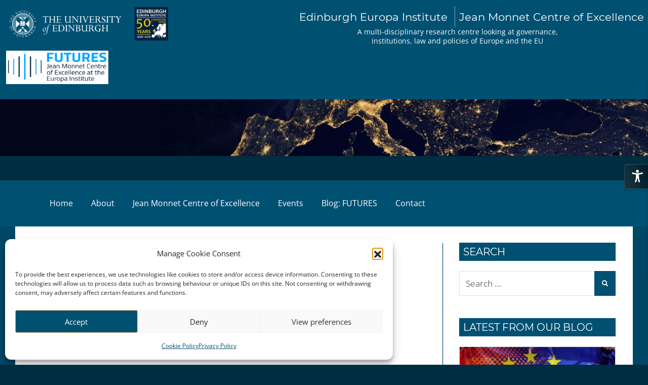

--- FILE ---
content_type: text/html; charset=UTF-8
request_url: https://europa.sps.ed.ac.uk/member/elizabeth-bomberg/
body_size: 77858
content:
<!DOCTYPE html>
<html lang="en-GB">

<head>
<!-- Google tag (gtag.js) -->
<script type="text/plain" data-service="google-analytics" data-category="statistics" async data-cmplz-src="https://www.googletagmanager.com/gtag/js?id=G-EJZ7T750QY"></script>
<script>
  window.dataLayer = window.dataLayer || [];
  function gtag(){dataLayer.push(arguments);}
  gtag('js', new Date());

  gtag('config', 'G-EJZ7T750QY');
</script>
<meta charset="UTF-8">
<meta name="viewport" content="width=device-width, initial-scale=1">
<link rel="profile" href="http://gmpg.org/xfn/11">
<link rel="pingback" href="https://europa.sps.ed.ac.uk/xmlrpc.php">

	
<link rel="stylesheet" href="https://use.fontawesome.com/releases/v5.6.3/css/all.css" integrity="sha384-UHRtZLI+pbxtHCWp1t77Bi1L4ZtiqrqD80Kn4Z8NTSRyMA2Fd33n5dQ8lWUE00s/" crossorigin="anonymous">
<script>
	window.FontAwesomeConfig = {
		searchPseudoElements: true
	}
</script>
	
	
	
	
	
	
	
<meta name='robots' content='index, follow, max-image-preview:large, max-snippet:-1, max-video-preview:-1' />
<script type="text/javascript">
window.koko_analytics = {"url":"https:\/\/europa.sps.ed.ac.uk\/wp-admin\/admin-ajax.php?action=koko_analytics_collect","site_url":"https:\/\/europa.sps.ed.ac.uk","post_id":8009,"path":"\/member\/elizabeth-bomberg\/","method":"cookie","use_cookie":true};
</script>

	<!-- This site is optimized with the Yoast SEO plugin v21.8.1 - https://yoast.com/wordpress/plugins/seo/ -->
	<title>Elizabeth Bomberg - Edinburgh Europa Institute</title>
	<link rel="canonical" href="https://europa.sps.ed.ac.uk/member/elizabeth-bomberg/" />
	<meta property="og:locale" content="en_GB" />
	<meta property="og:type" content="article" />
	<meta property="og:title" content="Elizabeth Bomberg - Edinburgh Europa Institute" />
	<meta property="og:url" content="https://europa.sps.ed.ac.uk/member/elizabeth-bomberg/" />
	<meta property="og:site_name" content="Edinburgh Europa Institute" />
	<meta property="article:modified_time" content="2022-12-08T10:38:27+00:00" />
	<meta property="og:image" content="https://europa.sps.ed.ac.uk/wp-content/uploads/2020/03/xAuthor-Elizabeth-Bomberg.webp" />
	<meta property="og:image:width" content="120" />
	<meta property="og:image:height" content="150" />
	<meta property="og:image:type" content="image/webp" />
	<meta name="twitter:card" content="summary_large_image" />
	<meta name="twitter:site" content="@europainstitute" />
	<script type="application/ld+json" class="yoast-schema-graph">{"@context":"https://schema.org","@graph":[{"@type":"WebPage","@id":"https://europa.sps.ed.ac.uk/member/elizabeth-bomberg/","url":"https://europa.sps.ed.ac.uk/member/elizabeth-bomberg/","name":"Elizabeth Bomberg - Edinburgh Europa Institute","isPartOf":{"@id":"https://europa.sps.ed.ac.uk/#website"},"primaryImageOfPage":{"@id":"https://europa.sps.ed.ac.uk/member/elizabeth-bomberg/#primaryimage"},"image":{"@id":"https://europa.sps.ed.ac.uk/member/elizabeth-bomberg/#primaryimage"},"thumbnailUrl":"https://europa.sps.ed.ac.uk/wp-content/uploads/2020/03/xAuthor-Elizabeth-Bomberg.webp","datePublished":"2020-03-10T15:36:01+00:00","dateModified":"2022-12-08T10:38:27+00:00","breadcrumb":{"@id":"https://europa.sps.ed.ac.uk/member/elizabeth-bomberg/#breadcrumb"},"inLanguage":"en-GB","potentialAction":[{"@type":"ReadAction","target":["https://europa.sps.ed.ac.uk/member/elizabeth-bomberg/"]}]},{"@type":"ImageObject","inLanguage":"en-GB","@id":"https://europa.sps.ed.ac.uk/member/elizabeth-bomberg/#primaryimage","url":"https://europa.sps.ed.ac.uk/wp-content/uploads/2020/03/xAuthor-Elizabeth-Bomberg.webp","contentUrl":"https://europa.sps.ed.ac.uk/wp-content/uploads/2020/03/xAuthor-Elizabeth-Bomberg.webp","width":120,"height":150},{"@type":"BreadcrumbList","@id":"https://europa.sps.ed.ac.uk/member/elizabeth-bomberg/#breadcrumb","itemListElement":[{"@type":"ListItem","position":1,"name":"Home","item":"https://europa.sps.ed.ac.uk/"},{"@type":"ListItem","position":2,"name":"Elizabeth Bomberg"}]},{"@type":"WebSite","@id":"https://europa.sps.ed.ac.uk/#website","url":"https://europa.sps.ed.ac.uk/","name":"Edinburgh Europa Institute","description":"A multi-disciplinary research centre looking at governance, institutions, law and policies of Europe and the EU","publisher":{"@id":"https://europa.sps.ed.ac.uk/#organization"},"potentialAction":[{"@type":"SearchAction","target":{"@type":"EntryPoint","urlTemplate":"https://europa.sps.ed.ac.uk/?s={search_term_string}"},"query-input":"required name=search_term_string"}],"inLanguage":"en-GB"},{"@type":"Organization","@id":"https://europa.sps.ed.ac.uk/#organization","name":"Edinburgh Europa Institute","url":"https://europa.sps.ed.ac.uk/","logo":{"@type":"ImageObject","inLanguage":"en-GB","@id":"https://europa.sps.ed.ac.uk/#/schema/logo/image/","url":"https://europa.sps.ed.ac.uk/wp-content/uploads/2022/12/Europa-50th-square-1.png","contentUrl":"https://europa.sps.ed.ac.uk/wp-content/uploads/2022/12/Europa-50th-square-1.png","width":450,"height":300,"caption":"Edinburgh Europa Institute"},"image":{"@id":"https://europa.sps.ed.ac.uk/#/schema/logo/image/"},"sameAs":["https://twitter.com/europainstitute"]}]}</script>
	<!-- / Yoast SEO plugin. -->


<link rel='dns-prefetch' href='//code.jquery.com' />
<link rel='dns-prefetch' href='//cdn.jsdelivr.net' />
<link rel='dns-prefetch' href='//stackpath.bootstrapcdn.com' />
<link rel="alternate" type="application/rss+xml" title="Edinburgh Europa Institute &raquo; Feed" href="https://europa.sps.ed.ac.uk/feed/" />
<link rel="alternate" type="application/rss+xml" title="Edinburgh Europa Institute &raquo; Comments Feed" href="https://europa.sps.ed.ac.uk/comments/feed/" />
<link rel="alternate" type="application/rss+xml" title="Edinburgh Europa Institute &raquo; Elizabeth Bomberg Comments Feed" href="https://europa.sps.ed.ac.uk/member/elizabeth-bomberg/feed/" />
<script type="text/javascript">
window._wpemojiSettings = {"baseUrl":"https:\/\/s.w.org\/images\/core\/emoji\/14.0.0\/72x72\/","ext":".png","svgUrl":"https:\/\/s.w.org\/images\/core\/emoji\/14.0.0\/svg\/","svgExt":".svg","source":{"concatemoji":"https:\/\/europa.sps.ed.ac.uk\/wp-includes\/js\/wp-emoji-release.min.js?ver=6.2.8"}};
/*! This file is auto-generated */
!function(e,a,t){var n,r,o,i=a.createElement("canvas"),p=i.getContext&&i.getContext("2d");function s(e,t){p.clearRect(0,0,i.width,i.height),p.fillText(e,0,0);e=i.toDataURL();return p.clearRect(0,0,i.width,i.height),p.fillText(t,0,0),e===i.toDataURL()}function c(e){var t=a.createElement("script");t.src=e,t.defer=t.type="text/javascript",a.getElementsByTagName("head")[0].appendChild(t)}for(o=Array("flag","emoji"),t.supports={everything:!0,everythingExceptFlag:!0},r=0;r<o.length;r++)t.supports[o[r]]=function(e){if(p&&p.fillText)switch(p.textBaseline="top",p.font="600 32px Arial",e){case"flag":return s("\ud83c\udff3\ufe0f\u200d\u26a7\ufe0f","\ud83c\udff3\ufe0f\u200b\u26a7\ufe0f")?!1:!s("\ud83c\uddfa\ud83c\uddf3","\ud83c\uddfa\u200b\ud83c\uddf3")&&!s("\ud83c\udff4\udb40\udc67\udb40\udc62\udb40\udc65\udb40\udc6e\udb40\udc67\udb40\udc7f","\ud83c\udff4\u200b\udb40\udc67\u200b\udb40\udc62\u200b\udb40\udc65\u200b\udb40\udc6e\u200b\udb40\udc67\u200b\udb40\udc7f");case"emoji":return!s("\ud83e\udef1\ud83c\udffb\u200d\ud83e\udef2\ud83c\udfff","\ud83e\udef1\ud83c\udffb\u200b\ud83e\udef2\ud83c\udfff")}return!1}(o[r]),t.supports.everything=t.supports.everything&&t.supports[o[r]],"flag"!==o[r]&&(t.supports.everythingExceptFlag=t.supports.everythingExceptFlag&&t.supports[o[r]]);t.supports.everythingExceptFlag=t.supports.everythingExceptFlag&&!t.supports.flag,t.DOMReady=!1,t.readyCallback=function(){t.DOMReady=!0},t.supports.everything||(n=function(){t.readyCallback()},a.addEventListener?(a.addEventListener("DOMContentLoaded",n,!1),e.addEventListener("load",n,!1)):(e.attachEvent("onload",n),a.attachEvent("onreadystatechange",function(){"complete"===a.readyState&&t.readyCallback()})),(e=t.source||{}).concatemoji?c(e.concatemoji):e.wpemoji&&e.twemoji&&(c(e.twemoji),c(e.wpemoji)))}(window,document,window._wpemojiSettings);
</script>
<style type="text/css">
img.wp-smiley,
img.emoji {
	display: inline !important;
	border: none !important;
	box-shadow: none !important;
	height: 1em !important;
	width: 1em !important;
	margin: 0 0.07em !important;
	vertical-align: -0.1em !important;
	background: none !important;
	padding: 0 !important;
}
</style>
	<link rel='stylesheet' id='napoli-theme-fonts-css' href='https://europa.sps.ed.ac.uk/wp-content/fonts/6c1a20f0619f2713c6eb843f8ec540be.css?ver=20201110' type='text/css' media='all' />
<link rel='stylesheet' id='wp-block-library-css' href='https://europa.sps.ed.ac.uk/wp-includes/css/dist/block-library/style.min.css?ver=6.2.8' type='text/css' media='all' />
<link rel='stylesheet' id='classic-theme-styles-css' href='https://europa.sps.ed.ac.uk/wp-includes/css/classic-themes.min.css?ver=6.2.8' type='text/css' media='all' />
<style id='global-styles-inline-css' type='text/css'>
body{--wp--preset--color--black: #000000;--wp--preset--color--cyan-bluish-gray: #abb8c3;--wp--preset--color--white: #ffffff;--wp--preset--color--pale-pink: #f78da7;--wp--preset--color--vivid-red: #cf2e2e;--wp--preset--color--luminous-vivid-orange: #ff6900;--wp--preset--color--luminous-vivid-amber: #fcb900;--wp--preset--color--light-green-cyan: #7bdcb5;--wp--preset--color--vivid-green-cyan: #00d084;--wp--preset--color--pale-cyan-blue: #8ed1fc;--wp--preset--color--vivid-cyan-blue: #0693e3;--wp--preset--color--vivid-purple: #9b51e0;--wp--preset--color--primary: #ee4455;--wp--preset--color--secondary: #d52b3c;--wp--preset--color--tertiary: #bb1122;--wp--preset--color--accent: #4466ee;--wp--preset--color--highlight: #eee644;--wp--preset--color--light-gray: #e0e0e0;--wp--preset--color--gray: #999999;--wp--preset--color--dark-gray: #303030;--wp--preset--gradient--vivid-cyan-blue-to-vivid-purple: linear-gradient(135deg,rgba(6,147,227,1) 0%,rgb(155,81,224) 100%);--wp--preset--gradient--light-green-cyan-to-vivid-green-cyan: linear-gradient(135deg,rgb(122,220,180) 0%,rgb(0,208,130) 100%);--wp--preset--gradient--luminous-vivid-amber-to-luminous-vivid-orange: linear-gradient(135deg,rgba(252,185,0,1) 0%,rgba(255,105,0,1) 100%);--wp--preset--gradient--luminous-vivid-orange-to-vivid-red: linear-gradient(135deg,rgba(255,105,0,1) 0%,rgb(207,46,46) 100%);--wp--preset--gradient--very-light-gray-to-cyan-bluish-gray: linear-gradient(135deg,rgb(238,238,238) 0%,rgb(169,184,195) 100%);--wp--preset--gradient--cool-to-warm-spectrum: linear-gradient(135deg,rgb(74,234,220) 0%,rgb(151,120,209) 20%,rgb(207,42,186) 40%,rgb(238,44,130) 60%,rgb(251,105,98) 80%,rgb(254,248,76) 100%);--wp--preset--gradient--blush-light-purple: linear-gradient(135deg,rgb(255,206,236) 0%,rgb(152,150,240) 100%);--wp--preset--gradient--blush-bordeaux: linear-gradient(135deg,rgb(254,205,165) 0%,rgb(254,45,45) 50%,rgb(107,0,62) 100%);--wp--preset--gradient--luminous-dusk: linear-gradient(135deg,rgb(255,203,112) 0%,rgb(199,81,192) 50%,rgb(65,88,208) 100%);--wp--preset--gradient--pale-ocean: linear-gradient(135deg,rgb(255,245,203) 0%,rgb(182,227,212) 50%,rgb(51,167,181) 100%);--wp--preset--gradient--electric-grass: linear-gradient(135deg,rgb(202,248,128) 0%,rgb(113,206,126) 100%);--wp--preset--gradient--midnight: linear-gradient(135deg,rgb(2,3,129) 0%,rgb(40,116,252) 100%);--wp--preset--duotone--dark-grayscale: url('#wp-duotone-dark-grayscale');--wp--preset--duotone--grayscale: url('#wp-duotone-grayscale');--wp--preset--duotone--purple-yellow: url('#wp-duotone-purple-yellow');--wp--preset--duotone--blue-red: url('#wp-duotone-blue-red');--wp--preset--duotone--midnight: url('#wp-duotone-midnight');--wp--preset--duotone--magenta-yellow: url('#wp-duotone-magenta-yellow');--wp--preset--duotone--purple-green: url('#wp-duotone-purple-green');--wp--preset--duotone--blue-orange: url('#wp-duotone-blue-orange');--wp--preset--font-size--small: 13px;--wp--preset--font-size--medium: 20px;--wp--preset--font-size--large: 36px;--wp--preset--font-size--x-large: 42px;--wp--preset--spacing--20: 0.44rem;--wp--preset--spacing--30: 0.67rem;--wp--preset--spacing--40: 1rem;--wp--preset--spacing--50: 1.5rem;--wp--preset--spacing--60: 2.25rem;--wp--preset--spacing--70: 3.38rem;--wp--preset--spacing--80: 5.06rem;--wp--preset--shadow--natural: 6px 6px 9px rgba(0, 0, 0, 0.2);--wp--preset--shadow--deep: 12px 12px 50px rgba(0, 0, 0, 0.4);--wp--preset--shadow--sharp: 6px 6px 0px rgba(0, 0, 0, 0.2);--wp--preset--shadow--outlined: 6px 6px 0px -3px rgba(255, 255, 255, 1), 6px 6px rgba(0, 0, 0, 1);--wp--preset--shadow--crisp: 6px 6px 0px rgba(0, 0, 0, 1);}:where(.is-layout-flex){gap: 0.5em;}body .is-layout-flow > .alignleft{float: left;margin-inline-start: 0;margin-inline-end: 2em;}body .is-layout-flow > .alignright{float: right;margin-inline-start: 2em;margin-inline-end: 0;}body .is-layout-flow > .aligncenter{margin-left: auto !important;margin-right: auto !important;}body .is-layout-constrained > .alignleft{float: left;margin-inline-start: 0;margin-inline-end: 2em;}body .is-layout-constrained > .alignright{float: right;margin-inline-start: 2em;margin-inline-end: 0;}body .is-layout-constrained > .aligncenter{margin-left: auto !important;margin-right: auto !important;}body .is-layout-constrained > :where(:not(.alignleft):not(.alignright):not(.alignfull)){max-width: var(--wp--style--global--content-size);margin-left: auto !important;margin-right: auto !important;}body .is-layout-constrained > .alignwide{max-width: var(--wp--style--global--wide-size);}body .is-layout-flex{display: flex;}body .is-layout-flex{flex-wrap: wrap;align-items: center;}body .is-layout-flex > *{margin: 0;}:where(.wp-block-columns.is-layout-flex){gap: 2em;}.has-black-color{color: var(--wp--preset--color--black) !important;}.has-cyan-bluish-gray-color{color: var(--wp--preset--color--cyan-bluish-gray) !important;}.has-white-color{color: var(--wp--preset--color--white) !important;}.has-pale-pink-color{color: var(--wp--preset--color--pale-pink) !important;}.has-vivid-red-color{color: var(--wp--preset--color--vivid-red) !important;}.has-luminous-vivid-orange-color{color: var(--wp--preset--color--luminous-vivid-orange) !important;}.has-luminous-vivid-amber-color{color: var(--wp--preset--color--luminous-vivid-amber) !important;}.has-light-green-cyan-color{color: var(--wp--preset--color--light-green-cyan) !important;}.has-vivid-green-cyan-color{color: var(--wp--preset--color--vivid-green-cyan) !important;}.has-pale-cyan-blue-color{color: var(--wp--preset--color--pale-cyan-blue) !important;}.has-vivid-cyan-blue-color{color: var(--wp--preset--color--vivid-cyan-blue) !important;}.has-vivid-purple-color{color: var(--wp--preset--color--vivid-purple) !important;}.has-black-background-color{background-color: var(--wp--preset--color--black) !important;}.has-cyan-bluish-gray-background-color{background-color: var(--wp--preset--color--cyan-bluish-gray) !important;}.has-white-background-color{background-color: var(--wp--preset--color--white) !important;}.has-pale-pink-background-color{background-color: var(--wp--preset--color--pale-pink) !important;}.has-vivid-red-background-color{background-color: var(--wp--preset--color--vivid-red) !important;}.has-luminous-vivid-orange-background-color{background-color: var(--wp--preset--color--luminous-vivid-orange) !important;}.has-luminous-vivid-amber-background-color{background-color: var(--wp--preset--color--luminous-vivid-amber) !important;}.has-light-green-cyan-background-color{background-color: var(--wp--preset--color--light-green-cyan) !important;}.has-vivid-green-cyan-background-color{background-color: var(--wp--preset--color--vivid-green-cyan) !important;}.has-pale-cyan-blue-background-color{background-color: var(--wp--preset--color--pale-cyan-blue) !important;}.has-vivid-cyan-blue-background-color{background-color: var(--wp--preset--color--vivid-cyan-blue) !important;}.has-vivid-purple-background-color{background-color: var(--wp--preset--color--vivid-purple) !important;}.has-black-border-color{border-color: var(--wp--preset--color--black) !important;}.has-cyan-bluish-gray-border-color{border-color: var(--wp--preset--color--cyan-bluish-gray) !important;}.has-white-border-color{border-color: var(--wp--preset--color--white) !important;}.has-pale-pink-border-color{border-color: var(--wp--preset--color--pale-pink) !important;}.has-vivid-red-border-color{border-color: var(--wp--preset--color--vivid-red) !important;}.has-luminous-vivid-orange-border-color{border-color: var(--wp--preset--color--luminous-vivid-orange) !important;}.has-luminous-vivid-amber-border-color{border-color: var(--wp--preset--color--luminous-vivid-amber) !important;}.has-light-green-cyan-border-color{border-color: var(--wp--preset--color--light-green-cyan) !important;}.has-vivid-green-cyan-border-color{border-color: var(--wp--preset--color--vivid-green-cyan) !important;}.has-pale-cyan-blue-border-color{border-color: var(--wp--preset--color--pale-cyan-blue) !important;}.has-vivid-cyan-blue-border-color{border-color: var(--wp--preset--color--vivid-cyan-blue) !important;}.has-vivid-purple-border-color{border-color: var(--wp--preset--color--vivid-purple) !important;}.has-vivid-cyan-blue-to-vivid-purple-gradient-background{background: var(--wp--preset--gradient--vivid-cyan-blue-to-vivid-purple) !important;}.has-light-green-cyan-to-vivid-green-cyan-gradient-background{background: var(--wp--preset--gradient--light-green-cyan-to-vivid-green-cyan) !important;}.has-luminous-vivid-amber-to-luminous-vivid-orange-gradient-background{background: var(--wp--preset--gradient--luminous-vivid-amber-to-luminous-vivid-orange) !important;}.has-luminous-vivid-orange-to-vivid-red-gradient-background{background: var(--wp--preset--gradient--luminous-vivid-orange-to-vivid-red) !important;}.has-very-light-gray-to-cyan-bluish-gray-gradient-background{background: var(--wp--preset--gradient--very-light-gray-to-cyan-bluish-gray) !important;}.has-cool-to-warm-spectrum-gradient-background{background: var(--wp--preset--gradient--cool-to-warm-spectrum) !important;}.has-blush-light-purple-gradient-background{background: var(--wp--preset--gradient--blush-light-purple) !important;}.has-blush-bordeaux-gradient-background{background: var(--wp--preset--gradient--blush-bordeaux) !important;}.has-luminous-dusk-gradient-background{background: var(--wp--preset--gradient--luminous-dusk) !important;}.has-pale-ocean-gradient-background{background: var(--wp--preset--gradient--pale-ocean) !important;}.has-electric-grass-gradient-background{background: var(--wp--preset--gradient--electric-grass) !important;}.has-midnight-gradient-background{background: var(--wp--preset--gradient--midnight) !important;}.has-small-font-size{font-size: var(--wp--preset--font-size--small) !important;}.has-medium-font-size{font-size: var(--wp--preset--font-size--medium) !important;}.has-large-font-size{font-size: var(--wp--preset--font-size--large) !important;}.has-x-large-font-size{font-size: var(--wp--preset--font-size--x-large) !important;}
.wp-block-navigation a:where(:not(.wp-element-button)){color: inherit;}
:where(.wp-block-columns.is-layout-flex){gap: 2em;}
.wp-block-pullquote{font-size: 1.5em;line-height: 1.6;}
</style>
<link rel='stylesheet' id='admin-style-css' href='https://europa.sps.ed.ac.uk/wp-content/plugins/accessibility/assets//css/admin-style.css?ver=1.0.6' type='text/css' media='all' />
<link rel='stylesheet' id='contact-form-7-css' href='https://europa.sps.ed.ac.uk/wp-content/plugins/contact-form-7/includes/css/styles.css?ver=5.8.7' type='text/css' media='all' />
<link rel='stylesheet' id='widgetopts-styles-css' href='https://europa.sps.ed.ac.uk/wp-content/plugins/widget-options/assets/css/widget-options.css?ver=4.1.3' type='text/css' media='all' />
<link rel='stylesheet' id='cmplz-general-css' href='https://europa.sps.ed.ac.uk/wp-content/plugins/complianz-gdpr/assets/css/cookieblocker.min.css?ver=1765947569' type='text/css' media='all' />
<link rel='stylesheet' id='bootstyle-css' href='//stackpath.bootstrapcdn.com/bootstrap/4.1.3/css/bootstrap.min.css?ver=6.2.8' type='text/css' media='all' />
<link rel='stylesheet' id='napolitano-css' href='https://europa.sps.ed.ac.uk/wp-content/themes/napolitano/style.css?ver=6.2.8' type='text/css' media='all' />
<link rel='stylesheet' id='napoli-stylesheet-css' href='https://europa.sps.ed.ac.uk/wp-content/themes/napolitano/style.css?ver=1.0' type='text/css' media='all' />
<link rel='stylesheet' id='napoli-safari-flexbox-fixes-css' href='https://europa.sps.ed.ac.uk/wp-content/themes/napoli/assets/css/safari-flexbox-fixes.css?ver=20200420' type='text/css' media='all' />
<link rel='stylesheet' id='tablepress-default-css' href='https://europa.sps.ed.ac.uk/wp-content/plugins/tablepress/css/build/default.css?ver=3.2.6' type='text/css' media='all' />
<!--[if lt IE 9]>
<script type='text/javascript' src='https://europa.sps.ed.ac.uk/wp-content/themes/napoli/assets/js/html5shiv.min.js?ver=3.7.3' id='html5shiv-js'></script>
<![endif]-->
<script type='text/javascript' src='https://europa.sps.ed.ac.uk/wp-content/themes/napoli/assets/js/svgxuse.min.js?ver=1.2.6' id='svgxuse-js'></script>
<link rel="https://api.w.org/" href="https://europa.sps.ed.ac.uk/wp-json/" /><link rel="alternate" type="application/json" href="https://europa.sps.ed.ac.uk/wp-json/wp/v2/member/8009" /><link rel="EditURI" type="application/rsd+xml" title="RSD" href="https://europa.sps.ed.ac.uk/xmlrpc.php?rsd" />
<link rel="wlwmanifest" type="application/wlwmanifest+xml" href="https://europa.sps.ed.ac.uk/wp-includes/wlwmanifest.xml" />
<meta name="generator" content="WordPress 6.2.8" />
<link rel='shortlink' href='https://europa.sps.ed.ac.uk/?p=8009' />
<link rel="alternate" type="application/json+oembed" href="https://europa.sps.ed.ac.uk/wp-json/oembed/1.0/embed?url=https%3A%2F%2Feuropa.sps.ed.ac.uk%2Fmember%2Felizabeth-bomberg%2F" />
<link rel="alternate" type="text/xml+oembed" href="https://europa.sps.ed.ac.uk/wp-json/oembed/1.0/embed?url=https%3A%2F%2Feuropa.sps.ed.ac.uk%2Fmember%2Felizabeth-bomberg%2F&#038;format=xml" />
<style type="text/css" id="simple-css-output">/*background-color: #002D40; rgba(0,45,64,1) dark bluebackground-color: #005072; rgba(0,80,114,1) cadet blue#EABA78 rgba(234,186,120,1) gold*/:root { --title-color: rgba(0,80,114,1); --button-color: rgba(234,186,120,1); --link-color: rgba(0,80,114,1); --widget-title-background-color: rgba(234,186,120,1); --widget-title-color: rgba(0,80,114,1);}/* === GLOBALS === */button:hover, input[type="button"]:hover, input[type="reset"]:hover, input[type="submit"]:hover, button:focus, input[type="button"]:focus, input[type="reset"]:focus, input[type="submit"]:focus, button:active, input[type="button"]:active, input[type="reset"]:active, input[type="submit"]:active { background: #ddd;} button, input[type="button"], input[type="reset"], input[type="submit"] { background: #005072;}button:focus,button:active, input[type="button"]:active, input[type="reset"]:active, input[type="submit"]:active { background: #eee !important; border: 1px solid #005072 !important; color: #005072 !important; }.share-bar { background-color: #005072; color: #ddd;}.share-bar li { transition: all 0.25s ease; }.share-bar li .fab { color: #ddd;}.share-bar li:hover .fab,.share-bar li:focus .fab { color: rgba(234,186.120,1);}.btn-link { color: #005072;}body, p, li { font-size: 1rem;}dt > p,dd > p { margin-bottom: 10px;}dt, dd p { font-size: 0.875rem; line-height: 1.33;}/* === LINKS === */a:link, a:visited { border-bottom: 1px solid rgba(0,0,0,0); }a:link:hover, a:visited:hover { color: #002D40; border-bottom: 1px solid #ddd; text-decoration: none;}#primary-menu-wrap li a { border-bottom: 1px solid rgba(234,186,120,0);}#primary-menu-wrap li a:hover { border-bottom: 1px solid rgba(234,186,120,1);}.entry-title a:link, .entry-title a:visited { color: var(--link-color); }.entry-title a:hover { color: #002D40 !important; border-bottom: 1px solid var(--link-color); text-decoration: none;}.site-title a { text-decoration: none; border-bottom: 1px solid rgba(0,0,0,0); }.site-title a:hover, .site-title a:active { text-decoration: none; color: #fff !important; border-bottom: 1px solid #ddd; }.site-title a:link:hover, .site-title a:visited:hover { border-bottom: 1px solid rgba(0,0,0,0);}.site-footer a:link:hover, .site-footer a:visited:hover,.site-footer a:focus { color: #EABA78; text-decoration: none;}/*.member-pic img { filter: sepia(100%) hue-rotate(150deg) brightness(70%) contrast(150%) saturate(70%);} */ .search .member {width: 100%;}.post-wrapper {height: auto !important;}.logos img { height: 52px; margin-right: 8px;}@media screen and (max-width: 1200px) { .blog-authors { -webkit-column-count: 4; column-count: 4; } /* = */ }@media screen and (max-width: 1024px) { .sidebar .widget-wrap { width: 100%; } body #octAccess { bottom: -50px; } #octAccess .open { padding: 4px 4px 4px 10px !important; border: 1px dashed rgba(255,255,255,0.5); } /* = */ }@media only screen and (max-width: 75em) { .container { padding: 0 0.5em 0; } /* = */ }/* === HEADER === */ .dk-blue-bar { background-color: #002D40; padding: 1.5rem 0 1rem; color: #fff;}.parallax { height: 120px;}body .site-title { line-height: 1.25; font-size: 1.5rem;}.site-title span { display: inline-block;}.page-header .archive-title { background: #005072; color: #fff;}.content-archive img { height: 140px; width: auto;}/* === CONTENT === */.site-content { padding-top: 2em; background: #fff;}.white-background { position: relative; overflow-x: hidden;}.white-background:before { content: ""; position: absolute; left: -50vw; top: 0; width: 200vw; height: 100%; background: rgba(0,80,114,0.75); z-index: -1;}.grid { height: auto !important;}.grid-item h2 { font-size: 1.25rem; line-height: 1.25; background: #005072; color: #FFF;}.blog .grid-item h2 { background: #fff; color: #005072;}.grid-item h2 a:hover { border-bottom: 1px solid rgba(0,0,0,0);}.grid-item .member-meta h3 { width: 100%;}.grid-item .member-meta p { font-size: 0.875rem;}.grid-item .member-meta span { display: none;}.grid-item figure { margin: 0; width: 120px; height: auto;}.post-content { padding: 1rem 0.75rem;}.blog .hentry .entry-title { font-size: 1rem; font-weight: 600;}.blog .hentry .entry-content p { font-size: 0.875rem;}.wp-post-image-link {background: #eee;}.blog-topics li:nth-child(-n+4),.blog-topics li:last-of-type { display: none;}.blog-authors {font-size: 0;}.blog-authors li {font-size: 0.875rem;}.blog-authors { -webkit-column-count: 5; -webkit-column-gap: 10px; column-count: 5; column-gap: 10px;}.event-item .border { min-height: 230px;}.event-item .entry-title { font-size: 0.925rem; line-height: 1.125; min-height: 4rem; background: #eee; font-weight: 600; }.event-item .sub-title { background: #f7f7f7;}.event-item .sub-title h4 { color: #555; font-size: 0.875rem; line-height: 1.125;}.event-item .event-summary p { font-size: 0.875rem; line-height: 1.4;}.event-item .entry-title a:hover,.event-item .entry-title a:focus { text-decoration: none; border-bottom: none;}.single-event .meta-date,.single-event .meta-author { display: none;}.member-meta p { margin: 0.25rem !important;}.member-meta p:nth-child(even) { background-color: #eee;}.tag-jmce .entry-title,.category-futures-news .entry-title { width: 85%;}.tag-jmce .entry-header,.single .category-futures-news .entry-header,.category-futures-news .entry-meta { background-image: url('http://europa.sps.ed.ac.uk/wp-content/uploads/2022/12/europa-jmce-logo-small-e1670523226225.jpg'); background-size: auto 40px; background-repeat: no-repeat; background-position: calc(100% + 4px) 8px;}.category-futures-news .entry-meta { background-size: auto 32px; background-position: calc(100% - 4px) 10px;}.page-template-page-about .grid-item h3,.sidebar .widget h3 { background: var(--widget-title-color); color: #fff; padding: 0.25rem 0.5rem; font-size: 1.25rem;}.napoli-magazine-grid-widget { padding: 0 0 1.5rem;}#search-4 .widget-header,#custom_html-3 .widget-header,.napoli-magazine-grid-widget .widget-header { margin: -0.5rem 0 1.25em;}.widget-magazine-posts .magazine-grid-two-columns .post-column { width: 100%;}/* === SIDEBAR === */.widget { margin: 0 0 1rem 0; padding: 0rem; box-shadow: none;}.widget h3 { margin: 0.5rem; }.sidebar .widget h3 { margin: 0.5rem 0;}.euro-header h2 {display: block; margin: 0; padding: 0.75em 1em; background: #005072; color: #fff; text-transform: uppercase; font-weight: normal; font-size: 15px; font-size: 0.9375rem; font-family: 'Montserrat', Tahoma, Arial;}/* === FOOTER === */.footer-wrap { margin-top: 120px;}.site-footer, .footer-wrap { background-color: #002D40;}.site-footer p,.uoefootLinks li { font-size: 0.875rem;}.uoefootLinks { list-style: none;}/* --- Search --- */.search-submit { position: relative;}.search-submit:after { font-family: "Font Awesome 5 Free"; font-weight: 900; content: "\f002"; font-size: 0.75rem;}.search-form .search-submit:hover,.search-form .search-submit:focus { background: rgba(0,80,114,0.8) !important;}.search-form .search-submit { margin-bottom: 0.5rem;}.page-title { color: var(--link-color); } .type-page, .type-attachment, .comments-area, .comment-respond, .site-main > article:not(.type-post):not(.type-page):not(.type-attachment), .post-wrapper > .post-column > article:not(.type-post):not(.type-page):not(.type-attachment) { box-shadow: 1px 1px 1px #005072; }.widget-title, .site-header { background: #005072; color: #fff !important;}#primary-menu-wrap ul { width: 100%; display: block; list-style: none;}#primary-menu-wrap li { display: inline-block;}#primary-menu-wrap li a { color: #FFF;}#primary-menu-wrap li a:hover { color: #EABA78;}.current_page_item a,.current_page_ancestor a { color: #EABA78 !important; border-bottom: 1px solid #EABA78 !important;}.card-header .collapse:not(.show) { display: block; }.page-id-7862 .h2 {display: none;}.content-area .accordion h2 {display: inline-block; width: auto;}/* #logo { background-image: url('http://europa.sps.ed.ac.uk/wp-content/uploads/2020/04/UoE_trans@160.png'), url('http://europa.sps.ed.ac.uk/wp-content/uploads/2020/04/120xNxEuropa-50th.png.pagespeed.ic_.DPF3SisX3A.png'); background-size: auto 66px, auto 66px; background-position: 30px 10px, 270px 10px; background-repeat: no-repeat;} */#logo {position: relative;}.logos {position: relative;}.logos img { width: auto; }.site-title,.site-description { width: 100%; text-align: center;}.site-title { margin: 0.25rem 0 0;}.site-description { line-height: 1.3; width: 86%; margin: 0 auto;}.navbar-dark .navbar-toggler-icon { }.main-navigation-menu-wrap { display: block;}.navbar-toggler { padding: .25rem .75rem; font-size: 1.25rem; line-height: 1; background-color: #002D40;}.navbar-toggler:hover,.navbar-toggler:focus { background-color: #002D40 !important; opacity: 0.85; border: 1px solid rgba(234,186,120,1); }.navbar-toggler-icon { display: inline-block; width: 1.5em; height: 1.5em; vertical-align: middle; content: ""; background: no-repeat center center; background-size: 100% 100%;}.main-navigation-menu a { display: block; padding: 0.2rem 1rem;} /*Tabshttps://codepen.io/markcaron/pen/MvGRYV CSS for the main interaction*/.tabset > input[type="radio"] { position: absolute; left: -200vw;}.tabset .tab-panel { display: none;}.tabset > input:first-child:checked ~ .tab-panels > .tab-panel:first-child,.tabset > input:nth-child(3):checked ~ .tab-panels > .tab-panel:nth-child(2),.tabset > input:nth-child(5):checked ~ .tab-panels > .tab-panel:nth-child(3),.tabset > input:nth-child(7):checked ~ .tab-panels > .tab-panel:nth-child(4),.tabset > input:nth-child(9):checked ~ .tab-panels > .tab-panel:nth-child(5),.tabset > input:nth-child(11):checked ~ .tab-panels > .tab-panel:nth-child(6) { display: block;}/* Styling*/.tabset { width: 100%;}.tabset > label { position: relative; display: inline-block; padding: 0.5rem 0.75rem; border: 1px solid transparent; border-bottom: 0; cursor: pointer; font-weight: 600; width: 100%; background: #f6f6f6; }.tabset > label::after { content: ""; position: absolute; left: 15px; bottom: 10px; height: 1px; background: #8d8d8d;}.tabset > label:hover,.tabset > input:focus + label { color: #002D40;}.tabset > label:hover::after,.tabset > input:focus + label::after,.tabset > input:checked + label::after { background: #002D40;}.tabset > input:checked + label { border-color: #ccc; border-bottom: 1px solid #fff; margin-bottom: -1px; background: rgba(234,186,120,0.5);}.tab-panel { padding: 30px 0; border-top: 1px solid #ccc;}.grid-item,.widget-wrap { display: inline-block; vertical-align: top; margin: 0 0.5% 20px;}.supp .textwidget { padding: 0.25rem 0.75rem; min-height: 10rem;}.supp .widget-wrap .widget-header { margin: 0;} .content-area h3,.content-area h4/*.content-area h5 */ { display: block; width: 100%;}.content-area hr { background-color: #005072; width: 100%;} button.dropdown-toggle:focus .dropdown-menu, button.dropdown-toggle:active .dropdown-menu { display: block;}/* clear fix */.grid:after { content: ''; display: block; clear: both;}.blog .entry-title { font-size: 1.25rem;}.sidebar-left .sidebar { float: right;}/*#page { background-color: rgba(0,0,0,0); background-image: url(http://europa.sps.ed.ac.uk/wp-content/uploads/2020/03/europa-night.jpg); background-position: center 75vh; background-size: contain; background-repeat: no-repeat; background-attachment: fixed; padding-bottom: 15vh; min-height: 75vh; }*//* ============= PLUGINS =========== *//* TablePress */.tablepress td { font-size: 0.875rem; line-height: 1.4; padding: 0.5rem 0.75rem;}.tablepress td span { display: block; margin-top: 2px; padding-top: 1px; border-top: 1px dashed #bbb;}.fa-external-link-square-alt { margin-left: 0.5rem;}/* SideTab / Accessibility */.est-frontend-display-wrap { top: 66%;}.est-frontend-display-wrap.est-template-1 a.est-external-link { border: 1px solid #005072; border-top: 0; box-shadow: 1px 1px 1px rgba(0,0,0,0.3);}.est-frontend-display-wrap.est-template-1 a.est-external-link:hover { border: 1px solid #227294; border-top: 0;}.est-tab-link span { -webkit-transform: rotate(90deg); transform: rotate(90deg); font-size: 1.2rem;}.est-tab-link .dashicons:before { font-size: 1.75rem;}body .est-frontend-display-wrap.est-left { left: calc(100vw - 28px);}/* body #octAccess { top: auto !important; bottom: 102px;} */body #octAccess .open { top: 25vh; border-radius: 0; background-color: #002D40; }/* Relevanssi */.excerpt_part > span {word-break: break-all;} /* Contact Form 7 */.wpcf7-form label { font-size: 0.875rem; line-height: 1.5;}.wpcf7-form input[type="submit"] { margin-top: 0.5rem; padding: 0.25rem 1rem;}/* Complianz (cookies) */body #cmplz-manage-consent .cmplz-manage-consent { min-width: 80px; height: 32px; right: auto; left: 4px; padding: 0 8px; border-radius: 0 !important; font-size: 0.875rem; margin-bottom: 4px;}/* ============= RESPONSIVE RULES ============== */@media screen and (max-width: 768px) { /* === HEADER === */ .body.custom-background { background-position: center 220px !important; background-size: 150% !important; background-attachment: scroll !important; } .sticky-top { position: relative !important; } .main-navigation-menu-wrap { position: relative; } button:active, input[type="button"]:active, input[type="reset"]:active, input[type="submit"]:active { background: rgba(0,80,114,0.8) !important; border: 1px solid #005072 !important; color: rgba(234,186,120,1) !important; } .navbar-toggler { position: absolute; top: -100px; } #primary-menu-wrap ul { padding-left: 0; display: flex; flex-direction: row; flex-wrap: wrap; justify-content: space-between; list-style: none; margin: 0.5rem 0; padding-left: 0; width: 100%; } body .site-title { line-height: 1.25; font-size: 1.33rem !important; } .site-title span { border-top: 1px solid rgba(255,255,255,0.5); } .site-description { text-align: center; font-size: 0.75rem; } .navbar-toggler { z-index: 1000; } /* === CONTENT === */ .container { padding: 0 15px; } .sidebar { padding: 0 10px; } .sidebar .widget-header .widget-title { padding-left: 1.5rem; } .blog-authors { -webkit-column-count: 3; column-count: 3; } /* --- PLUGINS --- */ .est-frontend-display-wrap.est-template-1 a.est-tab-link, .est-frontend-display-wrap.est-template-1 .est-content-slider-title h2 { padding: 0 15px; } body .tablepress td { font-size: 0.825rem; padding: 0.25rem 0.5rem; } /* = */ }@media screen and (max-width: 420px) { /* === HEADER === */ #primary-menu-wrap ul li:nth-child(3) { width: 100%; flex-grow: 1; text-align: center; } .logos img { height: 52px; margin-right: 4px; } .blog-authors { -webkit-column-count: 2; column-count: 2; } /* = */ }@media screen and (max-width: 380px) { /* === HEADER === */ body .site-title { line-height: 1.25; font-size: 1.25rem !important; } .logos img:first-child { margin-right: 50% } /* = */ }@media only screen and (max-width: 60em) { .main-navigation-menu-wrap { display: inline-block !important; }/* = */}@media screen and (min-width: 768px) { body.custom-background { background-size: 100% !important; background-position: center -30px !important; } .page-id-7862.custom-background { background-position: center 0px !important; } .page-id-7878.custom-background { background-position: center 30px !important; } .page-id-6020.custom-background { background-position: center 60px !important; } .blog.custom-background { background-position: center 90px !important; } .page-id-8836.custom-background { background-position: center 120px !important; } .logos img { margin: 10px 15px; height: 66px; } .site-title { font-size: 1.6rem; text-align: right; } .site-description { width: 100%; margin: 0 0 0 auto; font-size: 0.875rem; } .site-title span { border-left: 1px solid rgba(255,255,255,0.5); } .parallax { height: 160px; } .primary-navigation .collapse:not(.show) { display: block; } .main-navigation-menu-wrap { display: block; } .tabset > label, .grid-item, .supp .widget-wrap { width: 49% } body .est-frontend-display-wrap.est-left { left: calc(100vw - 58px); } /* = */}@media screen and (min-width: 1024px) { .logos img { margin: 10px 8px; } body .site-title { font-size: 1.33rem; } .site-description { width: auto; max-width: 60%; text-align: center; margin: 0 20%; } .tabset > label, .grid-item, .supp .widget-wrap { width: 32.66%; } .event-section .grid-item { width: 31.9%; } .chair-row .grid-item, .member-row .grid-item, .director-row .grid-item { width: 100%; } .post-layout-two-columns .post-wrapper .post-column { width: 33%; } /* = */}@media screen and (min-width: 1420px) { .logos img { margin: 10px 12px; } body .site-title { font-size: 1.5rem; } .site-description { max-width: 84%; margin: 0 8%; } /* = */} /* Portrait */@media only screen and (min-device-width: 768px) and (max-device-width: 1024px) and (orientation: portrait) and (-webkit-min-device-pixel-ratio: 1) { body.custom-background { background-position: center 150px !important; } .page-id-7862.custom-background { background-position: center 165px !important; } .page-id-7878.custom-background { background-position: center 180px !important; } .page-id-6020.custom-background { background-position: center 195px !important; } .blog.custom-background { background-position: center 210px !important; } .page-id-8836.custom-background { background-position: center 225px !important; } .widget-magazine-posts .type-post .wp-post-image { margin: 0; max-height: 160px; width: auto; } .tabset > label, .grid-item, .supp .widget-wrap { width: 32%; } /* = */}/* All mobile Landscape */@media screen and (max-device-height: 900px) and (-webkit-min-device-pixel-ratio: 2) and (orientation: landscape) { body.custom-background { background-position: center 120px !important; } .logos { justify-content: start !important; } .site-title span { border-top: 1px solid rgba(255,255,255,0); border-left: 1px solid rgba(255,255,255,0.5); } body .est-frontend-display-wrap { top: 276px; } body #octAccess .open { top: auto !important; }}</style>			<style>.cmplz-hidden {
					display: none !important;
				}</style><style type="text/css" id="custom-background-css">
body.custom-background { background-color: #002d40; background-image: url("https://europa.sps.ed.ac.uk/wp-content/uploads/2020/03/europa-night.jpg"); background-position: center top; background-size: auto; background-repeat: no-repeat; background-attachment: fixed; }
</style>
	</head>

<body data-cmplz=1 class="member-template-default single single-member postid-8009 custom-background wp-embed-responsive post-layout-two-columns post-layout-columns author-hidden">
<svg xmlns="http://www.w3.org/2000/svg" viewBox="0 0 0 0" width="0" height="0" focusable="false" role="none" style="visibility: hidden; position: absolute; left: -9999px; overflow: hidden;" ><defs><filter id="wp-duotone-dark-grayscale"><feColorMatrix color-interpolation-filters="sRGB" type="matrix" values=" .299 .587 .114 0 0 .299 .587 .114 0 0 .299 .587 .114 0 0 .299 .587 .114 0 0 " /><feComponentTransfer color-interpolation-filters="sRGB" ><feFuncR type="table" tableValues="0 0.49803921568627" /><feFuncG type="table" tableValues="0 0.49803921568627" /><feFuncB type="table" tableValues="0 0.49803921568627" /><feFuncA type="table" tableValues="1 1" /></feComponentTransfer><feComposite in2="SourceGraphic" operator="in" /></filter></defs></svg><svg xmlns="http://www.w3.org/2000/svg" viewBox="0 0 0 0" width="0" height="0" focusable="false" role="none" style="visibility: hidden; position: absolute; left: -9999px; overflow: hidden;" ><defs><filter id="wp-duotone-grayscale"><feColorMatrix color-interpolation-filters="sRGB" type="matrix" values=" .299 .587 .114 0 0 .299 .587 .114 0 0 .299 .587 .114 0 0 .299 .587 .114 0 0 " /><feComponentTransfer color-interpolation-filters="sRGB" ><feFuncR type="table" tableValues="0 1" /><feFuncG type="table" tableValues="0 1" /><feFuncB type="table" tableValues="0 1" /><feFuncA type="table" tableValues="1 1" /></feComponentTransfer><feComposite in2="SourceGraphic" operator="in" /></filter></defs></svg><svg xmlns="http://www.w3.org/2000/svg" viewBox="0 0 0 0" width="0" height="0" focusable="false" role="none" style="visibility: hidden; position: absolute; left: -9999px; overflow: hidden;" ><defs><filter id="wp-duotone-purple-yellow"><feColorMatrix color-interpolation-filters="sRGB" type="matrix" values=" .299 .587 .114 0 0 .299 .587 .114 0 0 .299 .587 .114 0 0 .299 .587 .114 0 0 " /><feComponentTransfer color-interpolation-filters="sRGB" ><feFuncR type="table" tableValues="0.54901960784314 0.98823529411765" /><feFuncG type="table" tableValues="0 1" /><feFuncB type="table" tableValues="0.71764705882353 0.25490196078431" /><feFuncA type="table" tableValues="1 1" /></feComponentTransfer><feComposite in2="SourceGraphic" operator="in" /></filter></defs></svg><svg xmlns="http://www.w3.org/2000/svg" viewBox="0 0 0 0" width="0" height="0" focusable="false" role="none" style="visibility: hidden; position: absolute; left: -9999px; overflow: hidden;" ><defs><filter id="wp-duotone-blue-red"><feColorMatrix color-interpolation-filters="sRGB" type="matrix" values=" .299 .587 .114 0 0 .299 .587 .114 0 0 .299 .587 .114 0 0 .299 .587 .114 0 0 " /><feComponentTransfer color-interpolation-filters="sRGB" ><feFuncR type="table" tableValues="0 1" /><feFuncG type="table" tableValues="0 0.27843137254902" /><feFuncB type="table" tableValues="0.5921568627451 0.27843137254902" /><feFuncA type="table" tableValues="1 1" /></feComponentTransfer><feComposite in2="SourceGraphic" operator="in" /></filter></defs></svg><svg xmlns="http://www.w3.org/2000/svg" viewBox="0 0 0 0" width="0" height="0" focusable="false" role="none" style="visibility: hidden; position: absolute; left: -9999px; overflow: hidden;" ><defs><filter id="wp-duotone-midnight"><feColorMatrix color-interpolation-filters="sRGB" type="matrix" values=" .299 .587 .114 0 0 .299 .587 .114 0 0 .299 .587 .114 0 0 .299 .587 .114 0 0 " /><feComponentTransfer color-interpolation-filters="sRGB" ><feFuncR type="table" tableValues="0 0" /><feFuncG type="table" tableValues="0 0.64705882352941" /><feFuncB type="table" tableValues="0 1" /><feFuncA type="table" tableValues="1 1" /></feComponentTransfer><feComposite in2="SourceGraphic" operator="in" /></filter></defs></svg><svg xmlns="http://www.w3.org/2000/svg" viewBox="0 0 0 0" width="0" height="0" focusable="false" role="none" style="visibility: hidden; position: absolute; left: -9999px; overflow: hidden;" ><defs><filter id="wp-duotone-magenta-yellow"><feColorMatrix color-interpolation-filters="sRGB" type="matrix" values=" .299 .587 .114 0 0 .299 .587 .114 0 0 .299 .587 .114 0 0 .299 .587 .114 0 0 " /><feComponentTransfer color-interpolation-filters="sRGB" ><feFuncR type="table" tableValues="0.78039215686275 1" /><feFuncG type="table" tableValues="0 0.94901960784314" /><feFuncB type="table" tableValues="0.35294117647059 0.47058823529412" /><feFuncA type="table" tableValues="1 1" /></feComponentTransfer><feComposite in2="SourceGraphic" operator="in" /></filter></defs></svg><svg xmlns="http://www.w3.org/2000/svg" viewBox="0 0 0 0" width="0" height="0" focusable="false" role="none" style="visibility: hidden; position: absolute; left: -9999px; overflow: hidden;" ><defs><filter id="wp-duotone-purple-green"><feColorMatrix color-interpolation-filters="sRGB" type="matrix" values=" .299 .587 .114 0 0 .299 .587 .114 0 0 .299 .587 .114 0 0 .299 .587 .114 0 0 " /><feComponentTransfer color-interpolation-filters="sRGB" ><feFuncR type="table" tableValues="0.65098039215686 0.40392156862745" /><feFuncG type="table" tableValues="0 1" /><feFuncB type="table" tableValues="0.44705882352941 0.4" /><feFuncA type="table" tableValues="1 1" /></feComponentTransfer><feComposite in2="SourceGraphic" operator="in" /></filter></defs></svg><svg xmlns="http://www.w3.org/2000/svg" viewBox="0 0 0 0" width="0" height="0" focusable="false" role="none" style="visibility: hidden; position: absolute; left: -9999px; overflow: hidden;" ><defs><filter id="wp-duotone-blue-orange"><feColorMatrix color-interpolation-filters="sRGB" type="matrix" values=" .299 .587 .114 0 0 .299 .587 .114 0 0 .299 .587 .114 0 0 .299 .587 .114 0 0 " /><feComponentTransfer color-interpolation-filters="sRGB" ><feFuncR type="table" tableValues="0.098039215686275 1" /><feFuncG type="table" tableValues="0 0.66274509803922" /><feFuncB type="table" tableValues="0.84705882352941 0.41960784313725" /><feFuncA type="table" tableValues="1 1" /></feComponentTransfer><feComposite in2="SourceGraphic" operator="in" /></filter></defs></svg>
	<div id="page" class="hfeed site">

		<a class="skip-link screen-reader-text" href="#content">Skip to content</a>
		
		<header id="masthead" class="clearfix" role="banner">
	
			<div class="dk-blue-bar p-0">
			</div>
			
			<div id="logo" class="d-flex flex-column flex-lg-row clearfix site-header sticky-top pb-3">
				
				<div class="logos d-flex flex-fill flex-wrap justify-content-start justify-content-sm-between justify-content-md-start p-1">
					<img src="https://europa-staging.sps.ed.ac.uk/wp-content/uploads/2020/04/UoE_trans@160.png" alt="" />
					<img src="https://europa-staging.sps.ed.ac.uk/wp-content/uploads/2020/04/120xNxEuropa-50th.png.pagespeed.ic_.DPF3SisX3A.png" alt="" />
					<img class="p-1 bg-white" src="https://europa-staging.sps.ed.ac.uk/wp-content/uploads/2018/08/Europa-JMCE-Logo-Prototype-1.jpg" alt="" />
				</div>

				<div class="d-flex flex-column d-md-inline pr-2 pr-xl-2">
										
					<p class="site-title pt-1 pt-lg-0 pt-xl-2 text-center text-lg-right">
						<a href="https://europa-staging.sps.ed.ac.uk/" rel="home">Edinburgh Europa Institute
						<span class="py-1 py-lg-2 pl-2 pl-lg-2 ml-2 ml-lg-2">Jean Monnet Centre of Excellence</span>
						</a>
					</p>				
					
			<p class="site-description">A multi-disciplinary research centre looking at governance, institutions, law and policies of Europe and the EU</p>

						</div>
				
			</div>

			<div class="parallax">
								
				<div class="container">
					<div class="logotwo"></div>
				</div>
				
			</div>
			
			<div class="site-header">	

				<div class="header-main container clearfix py-1">
		
										
					<nav id="main-navigation" class="primary-navigation navigation navbar-dark clearfix" role="navigation">

						<div class="main-navigation-menu-wrap">
					
							<!-- bs4 toggle -->
							<button class="navbar-toggler d-block d-md-none rounded-0" type="button" data-toggle="collapse" data-target="#primary-menu-wrap" aria-controls="primary-menu-wrap" aria-expanded="false" aria-label="Toggle navigation">
								<span class="navbar-toggler-icon"></span>
							</button>
							
							<div id="primary-menu-wrap" class="collapse navbar-collapse"><ul id="menu-menu-modern" class="main-navigation-menu"><li id="menu-item-8502" class="menu-item menu-item-type-post_type menu-item-object-page menu-item-home menu-item-8502"><a href="https://europa.sps.ed.ac.uk/">Home</a></li>
<li id="menu-item-8062" class="menu-item menu-item-type-post_type menu-item-object-page menu-item-8062"><a href="https://europa.sps.ed.ac.uk/about/">About</a></li>
<li id="menu-item-8063" class="menu-item menu-item-type-post_type menu-item-object-page menu-item-8063"><a href="https://europa.sps.ed.ac.uk/futures/">Jean Monnet Centre of Excellence</a></li>
<li id="menu-item-8064" class="menu-item menu-item-type-post_type menu-item-object-page menu-item-8064"><a href="https://europa.sps.ed.ac.uk/events/">Events</a></li>
<li id="menu-item-7917" class="menu-item menu-item-type-post_type menu-item-object-page current_page_parent menu-item-7917"><a href="https://europa.sps.ed.ac.uk/european-futures/">Blog: FUTURES</a></li>
<li id="menu-item-8838" class="menu-item menu-item-type-post_type menu-item-object-page menu-item-8838"><a href="https://europa.sps.ed.ac.uk/contact/">Contact</a></li>
</ul></div>						</div>

					</nav><!-- #main-navigation -->
					
				</div><!-- .header-main -->

			</div><!-- .site-header -->

			
		</header><!-- #masthead -->

		
		
		<div class="white-background">
		<div id="content" class="site-content container clearfix">

	<section id="primary" class="content-single content-area">
		<main id="main" class="site-main" role="main">

		
<article id="post-8009" class="post-8009 member type-member status-publish has-post-thumbnail hentry">

	<img width="120" height="150" src="https://europa.sps.ed.ac.uk/wp-content/uploads/2020/03/xAuthor-Elizabeth-Bomberg.webp" class="attachment-post-thumbnail size-post-thumbnail wp-post-image" alt="" decoding="async" />
	<div class="post-content clearfix">

		<header class="entry-header">

			<h1 class="entry-title">Elizabeth Bomberg</h1>
		</header><!-- .entry-header -->

		<div class="entry-content clearfix">

			<span class="small text-uppercase">ROLE: </span>Professor of Environmental Politics <span class="small text-uppercase">INTERESTS: </span>Professor of Environmental Politics 			
																	
				
				
				
			
			
		</div><!-- .entry-content -->

		<footer class="entry-footer">

			
		</footer><!-- .entry-footer -->

	</div>

	
	
	<nav class="navigation post-navigation" aria-label="Posts">
		<h2 class="screen-reader-text">Post navigation</h2>
		<div class="nav-links"><div class="nav-next"><a href="https://europa.sps.ed.ac.uk/member/elke-heins/" rel="next"><span class="nav-link-text">Next Post</span><h3 class="entry-title">Elke Heins</h3></a></div></div>
	</nav>
	<div class="entry-meta clearfix"><span class="meta-date"><svg class="icon icon-day" aria-hidden="true" role="img"> <use xlink:href="https://europa.sps.ed.ac.uk/wp-content/themes/napoli/assets/icons/genericons-neue.svg#day"></use> </svg><a href="https://europa.sps.ed.ac.uk/member/elizabeth-bomberg/" title="3:36 pm" rel="bookmark"><time class="entry-date published updated" datetime="2020-03-10T15:36:01+00:00">10th March 2020</time></a></span><span class="meta-author"> <svg class="icon icon-edit" aria-hidden="true" role="img"> <use xlink:href="https://europa.sps.ed.ac.uk/wp-content/themes/napoli/assets/icons/genericons-neue.svg#edit"></use> </svg><span class="author vcard"><a class="url fn n" href="https://europa.sps.ed.ac.uk/author/admin-euro/" title="View all posts by admin-euro" rel="author">admin-euro</a></span></span><span class="meta-comments"> <svg class="icon icon-comment" aria-hidden="true" role="img"> <use xlink:href="https://europa.sps.ed.ac.uk/wp-content/themes/napoli/assets/icons/genericons-neue.svg#comment"></use> </svg><a href="https://europa.sps.ed.ac.uk/member/elizabeth-bomberg/#respond">Leave a comment</a></span></div>
</article>
	<div id="respond" class="comment-respond">
		<h3 id="reply-title" class="comment-reply-title">Leave a Reply <small><a rel="nofollow" id="cancel-comment-reply-link" href="/member/elizabeth-bomberg/#respond" style="display:none;">Cancel reply</a></small></h3><form action="https://europa.sps.ed.ac.uk/wp-comments-post.php" method="post" id="commentform" class="comment-form" novalidate><p class="comment-notes"><span id="email-notes">Your email address will not be published.</span> <span class="required-field-message">Required fields are marked <span class="required">*</span></span></p><p class="comment-form-comment"><label for="comment">Comment <span class="required">*</span></label> <textarea id="comment" name="comment" cols="45" rows="8" maxlength="65525" required></textarea></p><p class="comment-form-author"><label for="author">Name <span class="required">*</span></label> <input id="author" name="author" type="text" value="" size="30" maxlength="245" autocomplete="name" required /></p>
<p class="comment-form-email"><label for="email">Email <span class="required">*</span></label> <input id="email" name="email" type="email" value="" size="30" maxlength="100" aria-describedby="email-notes" autocomplete="email" required /></p>
<p class="comment-form-url"><label for="url">Website</label> <input id="url" name="url" type="url" value="" size="30" maxlength="200" autocomplete="url" /></p>
<p class="comment-form-cookies-consent"><input id="wp-comment-cookies-consent" name="wp-comment-cookies-consent" type="checkbox" value="yes" /> <label for="wp-comment-cookies-consent">Save my name, email, and website in this browser for the next time I comment.</label></p>
<p class="form-submit"><input name="submit" type="submit" id="submit" class="submit" value="Post Comment" /> <input type='hidden' name='comment_post_ID' value='8009' id='comment_post_ID' />
<input type='hidden' name='comment_parent' id='comment_parent' value='0' />
</p></form>	</div><!-- #respond -->
	
		</main><!-- #main -->
	</section><!-- #primary -->

	
	<section id="secondary" class="sidebar widget-area clearfix sticky-top d-flex flex-row flex-lg-column justify-content-start" role="complementary">

		<div class="widget-wrap"><aside id="search-4" class="widget widget_search clearfix"><div class="widget-header"><h3 class="widget-title">Search</h3></div>
<form role="search" method="get" class="search-form" action="https://europa.sps.ed.ac.uk/">
	<label>
		<span class="screen-reader-text">Search for:</span>
		<input type="search" class="search-field"
			placeholder="Search &hellip;"
			value="" name="s"
			title="Search for:" />
	</label>
	<button type="submit" class="search-submit">
		<span class="genericon-search"></span>
		<span class="screen-reader-text">Search</span>
	</button>
</form>
</aside></div><div class="widget-wrap"><aside id="napoli-magazine-posts-grid-2" class="widget napoli-magazine-grid-widget clearfix">
		<div class="widget-magazine-posts-grid widget-magazine-posts clearfix">

			<div class="widget-header"><h3 class="widget-title">Latest from our blog</h3></div>
			<div class="widget-magazine-posts-content magazine-grid-two-columns magazine-grid">

				
				<div class="post-column">

					
<article id="post-9266" class="large-post clearfix post-9266 post type-post status-publish format-standard has-post-thumbnail hentry category-25-26 category-discrimination category-identity category-politics contributors-scarlett-summers">

	
			<a href="https://europa.sps.ed.ac.uk/2026/01/15/lgbtiq-equality-strategy-2026-30-employment-equality-and-the-limitations-of-the-eu-in-central-and-eastern-europe/" rel="bookmark">
				<img width="450" height="250" src="https://europa.sps.ed.ac.uk/wp-content/uploads/2026/01/Summers-blog-picture-450x250.jpg" class="attachment-napoli-thumbnail-large size-napoli-thumbnail-large wp-post-image" alt="" decoding="async" loading="lazy" srcset="https://europa.sps.ed.ac.uk/wp-content/uploads/2026/01/Summers-blog-picture-450x250.jpg 450w, https://europa.sps.ed.ac.uk/wp-content/uploads/2026/01/Summers-blog-picture-900x500.jpg 900w, https://europa.sps.ed.ac.uk/wp-content/uploads/2026/01/Summers-blog-picture-360x200.jpg 360w" sizes="(max-width: 450px) 100vw, 450px" />			</a>

		
	<div class="post-content clearfix">

		<header class="entry-header">
			<h2 class="entry-title"><a href="https://europa.sps.ed.ac.uk/2026/01/15/lgbtiq-equality-strategy-2026-30-employment-equality-and-the-limitations-of-the-eu-in-central-and-eastern-europe/" rel="bookmark">LGBTIQ+ Equality Strategy, 2026-30: Employment Equality and the Limitations of the EU in Central and Eastern Europe</a></h2>		</header><!-- .entry-header -->

	</div>

</article>

				</div>

				
				<div class="post-column">

					
<article id="post-9253" class="large-post clearfix post-9253 post type-post status-publish format-standard has-post-thumbnail hentry category-24-25 category-ireland category-uncategorised tag-ireland-free-speech-propaganda contributors-srishti-sherpa">

	
			<a href="https://europa.sps.ed.ac.uk/2025/06/25/irelands-mandate-on-social-media-to-curb-terrorist-content-the-terrorist-content-online-regulation-and-its-bearing-on-free-speech/" rel="bookmark">
				<img width="450" height="250" src="https://europa.sps.ed.ac.uk/wp-content/uploads/2025/06/Sherpa-blog-image-450x250.jpg" class="attachment-napoli-thumbnail-large size-napoli-thumbnail-large wp-post-image" alt="Ireland &amp; EU flag in Galway City" decoding="async" loading="lazy" srcset="https://europa.sps.ed.ac.uk/wp-content/uploads/2025/06/Sherpa-blog-image-450x250.jpg 450w, https://europa.sps.ed.ac.uk/wp-content/uploads/2025/06/Sherpa-blog-image-900x500.jpg 900w, https://europa.sps.ed.ac.uk/wp-content/uploads/2025/06/Sherpa-blog-image-360x200.jpg 360w" sizes="(max-width: 450px) 100vw, 450px" />			</a>

		
	<div class="post-content clearfix">

		<header class="entry-header">
			<h2 class="entry-title"><a href="https://europa.sps.ed.ac.uk/2025/06/25/irelands-mandate-on-social-media-to-curb-terrorist-content-the-terrorist-content-online-regulation-and-its-bearing-on-free-speech/" rel="bookmark">Ireland’s Mandate on Social-Media to Curb Terrorist Content: The Terrorist Content Online Regulation and its Bearing on Free Speech</a></h2>		</header><!-- .entry-header -->

	</div>

</article>

				</div>

				
				<div class="post-column">

					
<article id="post-9240" class="large-post clearfix post-9240 post type-post status-publish format-standard has-post-thumbnail hentry category-24-25 tag-emfa tag-hungary tag-media contributors-tanya-singh">

	
			<a href="https://europa.sps.ed.ac.uk/2025/05/30/hungarys-legal-challenge-a-clash-between-emfa-and-state-controlled-media/" rel="bookmark">
				<img width="450" height="250" src="https://europa.sps.ed.ac.uk/wp-content/uploads/2025/05/Singh-photo-450x250.jpg" class="attachment-napoli-thumbnail-large size-napoli-thumbnail-large wp-post-image" alt="" decoding="async" loading="lazy" srcset="https://europa.sps.ed.ac.uk/wp-content/uploads/2025/05/Singh-photo-450x250.jpg 450w, https://europa.sps.ed.ac.uk/wp-content/uploads/2025/05/Singh-photo-360x200.jpg 360w" sizes="(max-width: 450px) 100vw, 450px" />			</a>

		
	<div class="post-content clearfix">

		<header class="entry-header">
			<h2 class="entry-title"><a href="https://europa.sps.ed.ac.uk/2025/05/30/hungarys-legal-challenge-a-clash-between-emfa-and-state-controlled-media/" rel="bookmark">Hungary’s legal challenge: A clash between EMFA and state-controlled media</a></h2>		</header><!-- .entry-header -->

	</div>

</article>

				</div>

				
			</div>

		</div>

		</aside></div>
	</section><!-- #secondary -->



	</div><!-- #content -->

	
	<div id="footer" class="footer-wrap pb-5">

		<footer id="colophon" class="site-footer container clearfix" role="contentinfo">

	<div style="clear:both;"></div>

	  <div class="dk-blue-bar">
			<div class="container">
				<div class="row">
					<div class="col-sm-4">
						<img src="https://europa.sps.ed.ac.uk/wp-content/uploads/2022/10/erasmus_support-e1670459941648.jpg" class="pr-5 my-4" alt="EU flag and supported by Erasmus message" />
					</div>
					
					
					<div class="col-sm-4">
						<div class="twitter mt-4">
							<a data-service="twitter" data-category="marketing" data-placeholder-image="https://europa.sps.ed.ac.uk/wp-content/plugins/complianz-gdpr/assets/images/placeholders/twitter-minimal.jpg" class="cmplz-placeholder-element twitter-timeline" data-dnt="true" data-tweet-limit="2" href="https://twitter.com/EuropaInstitute?ref_src=twsrc%5Etfw">Tweets by EuropaInstitute</a> <script type="text/plain" data-service="twitter" data-category="marketing" async data-cmplz-src="https://platform.twitter.com/widgets.js" charset="utf-8"></script>
						</div>
																	
					</div>
					
					
					<div class="col-sm-4">
						<ul id="footer-info-1" class="uoefootLinks pl-0">
							<li><a href="https://www.ed.ac.uk/about/website/website-terms-conditions">Terms and conditions</a></li>
							<li><a href="https://www.ed.ac.uk/about/website/privacy-policy">Privacy and cookies</a></li>
							<li><a href="https://europa.sps.ed.ac.uk/accessibility">Website accessibility</a></li>
							<li><a href="https://www.ed.ac.uk/about/website/freedom-information">Freedom of information publication scheme</a></li>
						</ul>
						<p id="footer-info-2">The University of Edinburgh is a charitable body, registered in Scotland, with registration number SC005336, VAT Registration Number GB 592 9507 00, and is acknowledged by the UK authorities as a “<a href="https://www.gov.uk/guidance/recognised-uk-degrees">Recognised body</a>” which has been granted degree awarding powers.</p>	
						<p class="small">Unless explicitly stated otherwise, all material is copyright &copy; The University of Edinburgh 2026.</p>
					</div>
					
				</div>
			</div>
		</div>
		
	
		</footer><!-- #colophon -->
		
		<div class="footmap"></div>	
	</div>

</div><!-- #page -->


<!-- Koko Analytics v2.1.3 - https://www.kokoanalytics.com/ -->
<script type="text/javascript">
!function(){var e=window,r=e.koko_analytics;r.trackPageview=function(e,t){"prerender"==document.visibilityState||/bot|crawl|spider|seo|lighthouse|facebookexternalhit|preview/i.test(navigator.userAgent)||navigator.sendBeacon(r.url,new URLSearchParams({pa:e,po:t,r:0==document.referrer.indexOf(r.site_url)?"":document.referrer,m:r.use_cookie?"c":r.method[0]}))},e.addEventListener("load",function(){r.trackPageview(r.path,r.post_id)})}();
</script>


<!-- Consent Management powered by Complianz | GDPR/CCPA Cookie Consent https://wordpress.org/plugins/complianz-gdpr -->
<div id="cmplz-cookiebanner-container"><div class="cmplz-cookiebanner cmplz-hidden banner-1 cookie-control optin cmplz-bottom-left cmplz-categories-type-view-preferences" aria-modal="true" data-nosnippet="true" role="dialog" aria-live="polite" aria-labelledby="cmplz-header-1-optin" aria-describedby="cmplz-message-1-optin">
	<div class="cmplz-header">
		<div class="cmplz-logo"></div>
		<div class="cmplz-title" id="cmplz-header-1-optin">Manage Cookie Consent</div>
		<div class="cmplz-close" tabindex="0" role="button" aria-label="Close dialogue">
			<svg aria-hidden="true" focusable="false" data-prefix="fas" data-icon="times" class="svg-inline--fa fa-times fa-w-11" role="img" xmlns="http://www.w3.org/2000/svg" viewBox="0 0 352 512"><path fill="currentColor" d="M242.72 256l100.07-100.07c12.28-12.28 12.28-32.19 0-44.48l-22.24-22.24c-12.28-12.28-32.19-12.28-44.48 0L176 189.28 75.93 89.21c-12.28-12.28-32.19-12.28-44.48 0L9.21 111.45c-12.28 12.28-12.28 32.19 0 44.48L109.28 256 9.21 356.07c-12.28 12.28-12.28 32.19 0 44.48l22.24 22.24c12.28 12.28 32.2 12.28 44.48 0L176 322.72l100.07 100.07c12.28 12.28 32.2 12.28 44.48 0l22.24-22.24c12.28-12.28 12.28-32.19 0-44.48L242.72 256z"></path></svg>
		</div>
	</div>

	<div class="cmplz-divider cmplz-divider-header"></div>
	<div class="cmplz-body">
		<div class="cmplz-message" id="cmplz-message-1-optin">To provide the best experiences, we use technologies like cookies to store and/or access device information. Consenting to these technologies will allow us to process data such as browsing behaviour or unique IDs on this site. Not consenting or withdrawing consent, may adversely affect certain features and functions.</div>
		<!-- categories start -->
		<div class="cmplz-categories">
			<details class="cmplz-category cmplz-functional" >
				<summary>
						<span class="cmplz-category-header">
							<span class="cmplz-category-title">Functional</span>
							<span class='cmplz-always-active'>
								<span class="cmplz-banner-checkbox">
									<input type="checkbox"
										   id="cmplz-functional-optin"
										   data-category="cmplz_functional"
										   class="cmplz-consent-checkbox cmplz-functional"
										   size="40"
										   value="1"/>
									<label class="cmplz-label" for="cmplz-functional-optin"><span class="screen-reader-text">Functional</span></label>
								</span>
								Always active							</span>
							<span class="cmplz-icon cmplz-open">
								<svg xmlns="http://www.w3.org/2000/svg" viewBox="0 0 448 512"  height="18" ><path d="M224 416c-8.188 0-16.38-3.125-22.62-9.375l-192-192c-12.5-12.5-12.5-32.75 0-45.25s32.75-12.5 45.25 0L224 338.8l169.4-169.4c12.5-12.5 32.75-12.5 45.25 0s12.5 32.75 0 45.25l-192 192C240.4 412.9 232.2 416 224 416z"/></svg>
							</span>
						</span>
				</summary>
				<div class="cmplz-description">
					<span class="cmplz-description-functional">The technical storage or access is strictly necessary for the legitimate purpose of enabling the use of a specific service explicitly requested by the subscriber or user, or for the sole purpose of carrying out the transmission of a communication over an electronic communications network.</span>
				</div>
			</details>

			<details class="cmplz-category cmplz-preferences" >
				<summary>
						<span class="cmplz-category-header">
							<span class="cmplz-category-title">Preferences</span>
							<span class="cmplz-banner-checkbox">
								<input type="checkbox"
									   id="cmplz-preferences-optin"
									   data-category="cmplz_preferences"
									   class="cmplz-consent-checkbox cmplz-preferences"
									   size="40"
									   value="1"/>
								<label class="cmplz-label" for="cmplz-preferences-optin"><span class="screen-reader-text">Preferences</span></label>
							</span>
							<span class="cmplz-icon cmplz-open">
								<svg xmlns="http://www.w3.org/2000/svg" viewBox="0 0 448 512"  height="18" ><path d="M224 416c-8.188 0-16.38-3.125-22.62-9.375l-192-192c-12.5-12.5-12.5-32.75 0-45.25s32.75-12.5 45.25 0L224 338.8l169.4-169.4c12.5-12.5 32.75-12.5 45.25 0s12.5 32.75 0 45.25l-192 192C240.4 412.9 232.2 416 224 416z"/></svg>
							</span>
						</span>
				</summary>
				<div class="cmplz-description">
					<span class="cmplz-description-preferences">The technical storage or access is necessary for the legitimate purpose of storing preferences that are not requested by the subscriber or user.</span>
				</div>
			</details>

			<details class="cmplz-category cmplz-statistics" >
				<summary>
						<span class="cmplz-category-header">
							<span class="cmplz-category-title">Statistics</span>
							<span class="cmplz-banner-checkbox">
								<input type="checkbox"
									   id="cmplz-statistics-optin"
									   data-category="cmplz_statistics"
									   class="cmplz-consent-checkbox cmplz-statistics"
									   size="40"
									   value="1"/>
								<label class="cmplz-label" for="cmplz-statistics-optin"><span class="screen-reader-text">Statistics</span></label>
							</span>
							<span class="cmplz-icon cmplz-open">
								<svg xmlns="http://www.w3.org/2000/svg" viewBox="0 0 448 512"  height="18" ><path d="M224 416c-8.188 0-16.38-3.125-22.62-9.375l-192-192c-12.5-12.5-12.5-32.75 0-45.25s32.75-12.5 45.25 0L224 338.8l169.4-169.4c12.5-12.5 32.75-12.5 45.25 0s12.5 32.75 0 45.25l-192 192C240.4 412.9 232.2 416 224 416z"/></svg>
							</span>
						</span>
				</summary>
				<div class="cmplz-description">
					<span class="cmplz-description-statistics">The technical storage or access that is used exclusively for statistical purposes.</span>
					<span class="cmplz-description-statistics-anonymous">The technical storage or access that is used exclusively for anonymous statistical purposes. Without a subpoena, voluntary compliance on the part of your Internet Service Provider, or additional records from a third party, information stored or retrieved for this purpose alone cannot usually be used to identify you.</span>
				</div>
			</details>
			<details class="cmplz-category cmplz-marketing" >
				<summary>
						<span class="cmplz-category-header">
							<span class="cmplz-category-title">Marketing</span>
							<span class="cmplz-banner-checkbox">
								<input type="checkbox"
									   id="cmplz-marketing-optin"
									   data-category="cmplz_marketing"
									   class="cmplz-consent-checkbox cmplz-marketing"
									   size="40"
									   value="1"/>
								<label class="cmplz-label" for="cmplz-marketing-optin"><span class="screen-reader-text">Marketing</span></label>
							</span>
							<span class="cmplz-icon cmplz-open">
								<svg xmlns="http://www.w3.org/2000/svg" viewBox="0 0 448 512"  height="18" ><path d="M224 416c-8.188 0-16.38-3.125-22.62-9.375l-192-192c-12.5-12.5-12.5-32.75 0-45.25s32.75-12.5 45.25 0L224 338.8l169.4-169.4c12.5-12.5 32.75-12.5 45.25 0s12.5 32.75 0 45.25l-192 192C240.4 412.9 232.2 416 224 416z"/></svg>
							</span>
						</span>
				</summary>
				<div class="cmplz-description">
					<span class="cmplz-description-marketing">The technical storage or access is required to create user profiles to send advertising, or to track the user on a website or across several websites for similar marketing purposes.</span>
				</div>
			</details>
		</div><!-- categories end -->
			</div>

	<div class="cmplz-links cmplz-information">
		<ul>
			<li><a class="cmplz-link cmplz-manage-options cookie-statement" href="#" data-relative_url="#cmplz-manage-consent-container">Manage options</a></li>
			<li><a class="cmplz-link cmplz-manage-third-parties cookie-statement" href="#" data-relative_url="#cmplz-cookies-overview">Manage services</a></li>
			<li><a class="cmplz-link cmplz-manage-vendors tcf cookie-statement" href="#" data-relative_url="#cmplz-tcf-wrapper">Manage {vendor_count} vendors</a></li>
			<li><a class="cmplz-link cmplz-external cmplz-read-more-purposes tcf" target="_blank" rel="noopener noreferrer nofollow" href="https://cookiedatabase.org/tcf/purposes/" aria-label="Read more about TCF purposes on Cookie Database">Read more about these purposes</a></li>
		</ul>
			</div>

	<div class="cmplz-divider cmplz-footer"></div>

	<div class="cmplz-buttons">
		<button class="cmplz-btn cmplz-accept">Accept</button>
		<button class="cmplz-btn cmplz-deny">Deny</button>
		<button class="cmplz-btn cmplz-view-preferences">View preferences</button>
		<button class="cmplz-btn cmplz-save-preferences">Save preferences</button>
		<a class="cmplz-btn cmplz-manage-options tcf cookie-statement" href="#" data-relative_url="#cmplz-manage-consent-container">View preferences</a>
			</div>

	
	<div class="cmplz-documents cmplz-links">
		<ul>
			<li><a class="cmplz-link cookie-statement" href="#" data-relative_url="">{title}</a></li>
			<li><a class="cmplz-link privacy-statement" href="#" data-relative_url="">{title}</a></li>
			<li><a class="cmplz-link impressum" href="#" data-relative_url="">{title}</a></li>
		</ul>
			</div>
</div>
</div>
					<div id="cmplz-manage-consent" data-nosnippet="true"><button class="cmplz-btn cmplz-hidden cmplz-manage-consent manage-consent-1">Manage consent</button>

</div><script type='text/javascript' src='https://europa.sps.ed.ac.uk/wp-content/plugins/contact-form-7/includes/swv/js/index.js?ver=5.8.7' id='swv-js'></script>
<script type='text/javascript' id='contact-form-7-js-extra'>
/* <![CDATA[ */
var wpcf7 = {"api":{"root":"https:\/\/europa.sps.ed.ac.uk\/wp-json\/","namespace":"contact-form-7\/v1"}};
/* ]]> */
</script>
<script type='text/javascript' src='https://europa.sps.ed.ac.uk/wp-content/plugins/contact-form-7/includes/js/index.js?ver=5.8.7' id='contact-form-7-js'></script>
<script type='text/javascript' src='//code.jquery.com/jquery-3.4.1.slim.min.js' id='boot1-js'></script>
<script type='text/javascript' src='//cdn.jsdelivr.net/npm/popper.js@1.16.0/dist/umd/popper.min.js' id='popper-js'></script>
<script type='text/javascript' src='//stackpath.bootstrapcdn.com/bootstrap/4.1.3/js/bootstrap.min.js' id='bootstrap-js'></script>
<script type='text/javascript' src='https://europa.sps.ed.ac.uk/wp-content/themes/napolitano/assets/js//social-refer.js' id='social-refer-js'></script>
<script type='text/javascript' id='napoli-navigation-js-extra'>
/* <![CDATA[ */
var napoliScreenReaderText = {"expand":"Expand child menu","collapse":"Collapse child menu","icon":"<svg class=\"icon icon-expand\" aria-hidden=\"true\" role=\"img\"> <use xlink:href=\"https:\/\/europa.sps.ed.ac.uk\/wp-content\/themes\/napoli\/assets\/icons\/genericons-neue.svg#expand\"><\/use> <\/svg>"};
/* ]]> */
</script>
<script type='text/javascript' src='https://europa.sps.ed.ac.uk/wp-content/themes/napoli/assets/js/navigation.min.js?ver=20220224' id='napoli-navigation-js'></script>
<script type='text/javascript' src='https://europa.sps.ed.ac.uk/wp-includes/js/comment-reply.min.js?ver=6.2.8' id='comment-reply-js'></script>
<script type='text/javascript' id='cmplz-cookiebanner-js-extra'>
/* <![CDATA[ */
var complianz = {"prefix":"cmplz_","user_banner_id":"1","set_cookies":[],"block_ajax_content":"","banner_version":"23","version":"7.4.4.2","store_consent":"","do_not_track_enabled":"1","consenttype":"optin","region":"uk","geoip":"","dismiss_timeout":"","disable_cookiebanner":"","soft_cookiewall":"","dismiss_on_scroll":"","cookie_expiry":"365","url":"https:\/\/europa.sps.ed.ac.uk\/wp-json\/complianz\/v1\/","locale":"lang=en&locale=en_GB","set_cookies_on_root":"","cookie_domain":"","current_policy_id":"21","cookie_path":"\/","categories":{"statistics":"statistics","marketing":"marketing"},"tcf_active":"","placeholdertext":"Click to accept {category} cookies and enable this content","css_file":"https:\/\/europa.sps.ed.ac.uk\/wp-content\/uploads\/complianz\/css\/banner-{banner_id}-{type}.css?v=23","page_links":{"uk":{"cookie-statement":{"title":"Cookie Policy","url":"https:\/\/europa.sps.ed.ac.uk\/cookie-policy\/"},"privacy-statement":{"title":"Privacy Policy","url":"https:\/\/europa.sps.ed.ac.uk\/privacy-policy\/"}}},"tm_categories":"","forceEnableStats":"","preview":"","clean_cookies":"","aria_label":"Click to accept {category} cookies and enable this content"};
/* ]]> */
</script>
<script defer type='text/javascript' src='https://europa.sps.ed.ac.uk/wp-content/plugins/complianz-gdpr/cookiebanner/js/complianz.min.js?ver=1765947572' id='cmplz-cookiebanner-js'></script>
<script type='text/javascript' id='cmplz-cookiebanner-js-after'>
	let cmplzBlockedContent = document.querySelector('.cmplz-blocked-content-notice');
	if ( cmplzBlockedContent) {
	        cmplzBlockedContent.addEventListener('click', function(event) {
            event.stopPropagation();
        });
	}
    
</script>
<script type='text/javascript' src='//acc.magixite.com/freeCode?oatk=w0rdpre55&#038;ver=1.0.6' id='accessibility-js'></script>
<script type='text/javascript' id='accessibility-init-js-after'>
setTimeout(function(){octLoader({'language': 'en_us'})}, 1000);
</script>
				<script type="text/plain" data-service="google-analytics" data-category="statistics" async data-category="statistics"
						data-cmplz-src="https://www.googletagmanager.com/gtag/js?id=352423364"></script><!-- Statistics script Complianz GDPR/CCPA -->
						<script type="text/plain"							data-category="statistics">window['gtag_enable_tcf_support'] = false;
window.dataLayer = window.dataLayer || [];
function gtag(){dataLayer.push(arguments);}
gtag('js', new Date());
gtag('config', '352423364', {
	cookie_flags:'secure;samesite=none',
	'anonymize_ip': true
});
</script><!-- Script Center statistics script Complianz GDPR/CCPA -->
				<script async type="text/plain"
											 data-category="statistics">
                    (function(w,d,s,l,i){w[l]=w[l]||[];w[l].push({'gtm.start':
new Date().getTime(),event:'gtm.js'});var f=d.getElementsByTagName(s)[0],
j=d.createElement(s),dl=l!='dataLayer'?'&l='+l:'';j.async=true;j.src=
'https://www.googletagmanager.com/gtm.js?id='+i+dl;f.parentNode.insertBefore(j,f);
})(window,document,'script','dataLayer','GTM-PBVVMRV');
				</script>
				
<script>
jQuery(document).ready(function($) {
	
	$('.dropdown-menu a').on('click', function(){    
    $('.dropdown-toggle').html($(this).html());    
})
	
});
</script>

<script>
jQuery(document).ready(function($) {
	
	// Add minus icon for collapse element which is open by default
	$(".collapse.show").each(function(){
		$(this).prev(".card-header").find(".fas").addClass("fa-minus").removeClass("fa-plus");
	});

	// Toggle plus minus icon on show hide of collapse element
	$(".collapse").on('show.bs.collapse', function(){
		$(this).prev(".card-header").find(".fas").removeClass("fa-plus").addClass("fa-minus");
	}).on('hide.bs.collapse', function(){
		$(this).prev(".card-header").find(".fas").removeClass("fa-minus").addClass("fa-plus");
	});
});
	
</script>


	


</body>
</html>
